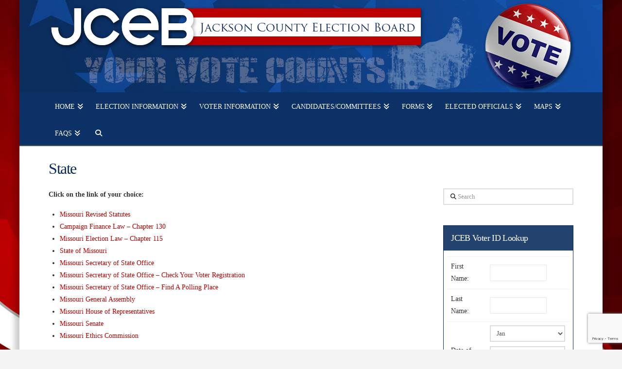

--- FILE ---
content_type: text/html; charset=utf-8
request_url: https://www.google.com/recaptcha/api2/anchor?ar=1&k=6LfhRkEsAAAAAKALFovj-Exfe8f-O1HiZF3dH__g&co=aHR0cHM6Ly9qY2VibW8ub3JnOjQ0Mw..&hl=en&v=PoyoqOPhxBO7pBk68S4YbpHZ&size=invisible&anchor-ms=20000&execute-ms=30000&cb=ze4uxbafx56n
body_size: 49099
content:
<!DOCTYPE HTML><html dir="ltr" lang="en"><head><meta http-equiv="Content-Type" content="text/html; charset=UTF-8">
<meta http-equiv="X-UA-Compatible" content="IE=edge">
<title>reCAPTCHA</title>
<style type="text/css">
/* cyrillic-ext */
@font-face {
  font-family: 'Roboto';
  font-style: normal;
  font-weight: 400;
  font-stretch: 100%;
  src: url(//fonts.gstatic.com/s/roboto/v48/KFO7CnqEu92Fr1ME7kSn66aGLdTylUAMa3GUBHMdazTgWw.woff2) format('woff2');
  unicode-range: U+0460-052F, U+1C80-1C8A, U+20B4, U+2DE0-2DFF, U+A640-A69F, U+FE2E-FE2F;
}
/* cyrillic */
@font-face {
  font-family: 'Roboto';
  font-style: normal;
  font-weight: 400;
  font-stretch: 100%;
  src: url(//fonts.gstatic.com/s/roboto/v48/KFO7CnqEu92Fr1ME7kSn66aGLdTylUAMa3iUBHMdazTgWw.woff2) format('woff2');
  unicode-range: U+0301, U+0400-045F, U+0490-0491, U+04B0-04B1, U+2116;
}
/* greek-ext */
@font-face {
  font-family: 'Roboto';
  font-style: normal;
  font-weight: 400;
  font-stretch: 100%;
  src: url(//fonts.gstatic.com/s/roboto/v48/KFO7CnqEu92Fr1ME7kSn66aGLdTylUAMa3CUBHMdazTgWw.woff2) format('woff2');
  unicode-range: U+1F00-1FFF;
}
/* greek */
@font-face {
  font-family: 'Roboto';
  font-style: normal;
  font-weight: 400;
  font-stretch: 100%;
  src: url(//fonts.gstatic.com/s/roboto/v48/KFO7CnqEu92Fr1ME7kSn66aGLdTylUAMa3-UBHMdazTgWw.woff2) format('woff2');
  unicode-range: U+0370-0377, U+037A-037F, U+0384-038A, U+038C, U+038E-03A1, U+03A3-03FF;
}
/* math */
@font-face {
  font-family: 'Roboto';
  font-style: normal;
  font-weight: 400;
  font-stretch: 100%;
  src: url(//fonts.gstatic.com/s/roboto/v48/KFO7CnqEu92Fr1ME7kSn66aGLdTylUAMawCUBHMdazTgWw.woff2) format('woff2');
  unicode-range: U+0302-0303, U+0305, U+0307-0308, U+0310, U+0312, U+0315, U+031A, U+0326-0327, U+032C, U+032F-0330, U+0332-0333, U+0338, U+033A, U+0346, U+034D, U+0391-03A1, U+03A3-03A9, U+03B1-03C9, U+03D1, U+03D5-03D6, U+03F0-03F1, U+03F4-03F5, U+2016-2017, U+2034-2038, U+203C, U+2040, U+2043, U+2047, U+2050, U+2057, U+205F, U+2070-2071, U+2074-208E, U+2090-209C, U+20D0-20DC, U+20E1, U+20E5-20EF, U+2100-2112, U+2114-2115, U+2117-2121, U+2123-214F, U+2190, U+2192, U+2194-21AE, U+21B0-21E5, U+21F1-21F2, U+21F4-2211, U+2213-2214, U+2216-22FF, U+2308-230B, U+2310, U+2319, U+231C-2321, U+2336-237A, U+237C, U+2395, U+239B-23B7, U+23D0, U+23DC-23E1, U+2474-2475, U+25AF, U+25B3, U+25B7, U+25BD, U+25C1, U+25CA, U+25CC, U+25FB, U+266D-266F, U+27C0-27FF, U+2900-2AFF, U+2B0E-2B11, U+2B30-2B4C, U+2BFE, U+3030, U+FF5B, U+FF5D, U+1D400-1D7FF, U+1EE00-1EEFF;
}
/* symbols */
@font-face {
  font-family: 'Roboto';
  font-style: normal;
  font-weight: 400;
  font-stretch: 100%;
  src: url(//fonts.gstatic.com/s/roboto/v48/KFO7CnqEu92Fr1ME7kSn66aGLdTylUAMaxKUBHMdazTgWw.woff2) format('woff2');
  unicode-range: U+0001-000C, U+000E-001F, U+007F-009F, U+20DD-20E0, U+20E2-20E4, U+2150-218F, U+2190, U+2192, U+2194-2199, U+21AF, U+21E6-21F0, U+21F3, U+2218-2219, U+2299, U+22C4-22C6, U+2300-243F, U+2440-244A, U+2460-24FF, U+25A0-27BF, U+2800-28FF, U+2921-2922, U+2981, U+29BF, U+29EB, U+2B00-2BFF, U+4DC0-4DFF, U+FFF9-FFFB, U+10140-1018E, U+10190-1019C, U+101A0, U+101D0-101FD, U+102E0-102FB, U+10E60-10E7E, U+1D2C0-1D2D3, U+1D2E0-1D37F, U+1F000-1F0FF, U+1F100-1F1AD, U+1F1E6-1F1FF, U+1F30D-1F30F, U+1F315, U+1F31C, U+1F31E, U+1F320-1F32C, U+1F336, U+1F378, U+1F37D, U+1F382, U+1F393-1F39F, U+1F3A7-1F3A8, U+1F3AC-1F3AF, U+1F3C2, U+1F3C4-1F3C6, U+1F3CA-1F3CE, U+1F3D4-1F3E0, U+1F3ED, U+1F3F1-1F3F3, U+1F3F5-1F3F7, U+1F408, U+1F415, U+1F41F, U+1F426, U+1F43F, U+1F441-1F442, U+1F444, U+1F446-1F449, U+1F44C-1F44E, U+1F453, U+1F46A, U+1F47D, U+1F4A3, U+1F4B0, U+1F4B3, U+1F4B9, U+1F4BB, U+1F4BF, U+1F4C8-1F4CB, U+1F4D6, U+1F4DA, U+1F4DF, U+1F4E3-1F4E6, U+1F4EA-1F4ED, U+1F4F7, U+1F4F9-1F4FB, U+1F4FD-1F4FE, U+1F503, U+1F507-1F50B, U+1F50D, U+1F512-1F513, U+1F53E-1F54A, U+1F54F-1F5FA, U+1F610, U+1F650-1F67F, U+1F687, U+1F68D, U+1F691, U+1F694, U+1F698, U+1F6AD, U+1F6B2, U+1F6B9-1F6BA, U+1F6BC, U+1F6C6-1F6CF, U+1F6D3-1F6D7, U+1F6E0-1F6EA, U+1F6F0-1F6F3, U+1F6F7-1F6FC, U+1F700-1F7FF, U+1F800-1F80B, U+1F810-1F847, U+1F850-1F859, U+1F860-1F887, U+1F890-1F8AD, U+1F8B0-1F8BB, U+1F8C0-1F8C1, U+1F900-1F90B, U+1F93B, U+1F946, U+1F984, U+1F996, U+1F9E9, U+1FA00-1FA6F, U+1FA70-1FA7C, U+1FA80-1FA89, U+1FA8F-1FAC6, U+1FACE-1FADC, U+1FADF-1FAE9, U+1FAF0-1FAF8, U+1FB00-1FBFF;
}
/* vietnamese */
@font-face {
  font-family: 'Roboto';
  font-style: normal;
  font-weight: 400;
  font-stretch: 100%;
  src: url(//fonts.gstatic.com/s/roboto/v48/KFO7CnqEu92Fr1ME7kSn66aGLdTylUAMa3OUBHMdazTgWw.woff2) format('woff2');
  unicode-range: U+0102-0103, U+0110-0111, U+0128-0129, U+0168-0169, U+01A0-01A1, U+01AF-01B0, U+0300-0301, U+0303-0304, U+0308-0309, U+0323, U+0329, U+1EA0-1EF9, U+20AB;
}
/* latin-ext */
@font-face {
  font-family: 'Roboto';
  font-style: normal;
  font-weight: 400;
  font-stretch: 100%;
  src: url(//fonts.gstatic.com/s/roboto/v48/KFO7CnqEu92Fr1ME7kSn66aGLdTylUAMa3KUBHMdazTgWw.woff2) format('woff2');
  unicode-range: U+0100-02BA, U+02BD-02C5, U+02C7-02CC, U+02CE-02D7, U+02DD-02FF, U+0304, U+0308, U+0329, U+1D00-1DBF, U+1E00-1E9F, U+1EF2-1EFF, U+2020, U+20A0-20AB, U+20AD-20C0, U+2113, U+2C60-2C7F, U+A720-A7FF;
}
/* latin */
@font-face {
  font-family: 'Roboto';
  font-style: normal;
  font-weight: 400;
  font-stretch: 100%;
  src: url(//fonts.gstatic.com/s/roboto/v48/KFO7CnqEu92Fr1ME7kSn66aGLdTylUAMa3yUBHMdazQ.woff2) format('woff2');
  unicode-range: U+0000-00FF, U+0131, U+0152-0153, U+02BB-02BC, U+02C6, U+02DA, U+02DC, U+0304, U+0308, U+0329, U+2000-206F, U+20AC, U+2122, U+2191, U+2193, U+2212, U+2215, U+FEFF, U+FFFD;
}
/* cyrillic-ext */
@font-face {
  font-family: 'Roboto';
  font-style: normal;
  font-weight: 500;
  font-stretch: 100%;
  src: url(//fonts.gstatic.com/s/roboto/v48/KFO7CnqEu92Fr1ME7kSn66aGLdTylUAMa3GUBHMdazTgWw.woff2) format('woff2');
  unicode-range: U+0460-052F, U+1C80-1C8A, U+20B4, U+2DE0-2DFF, U+A640-A69F, U+FE2E-FE2F;
}
/* cyrillic */
@font-face {
  font-family: 'Roboto';
  font-style: normal;
  font-weight: 500;
  font-stretch: 100%;
  src: url(//fonts.gstatic.com/s/roboto/v48/KFO7CnqEu92Fr1ME7kSn66aGLdTylUAMa3iUBHMdazTgWw.woff2) format('woff2');
  unicode-range: U+0301, U+0400-045F, U+0490-0491, U+04B0-04B1, U+2116;
}
/* greek-ext */
@font-face {
  font-family: 'Roboto';
  font-style: normal;
  font-weight: 500;
  font-stretch: 100%;
  src: url(//fonts.gstatic.com/s/roboto/v48/KFO7CnqEu92Fr1ME7kSn66aGLdTylUAMa3CUBHMdazTgWw.woff2) format('woff2');
  unicode-range: U+1F00-1FFF;
}
/* greek */
@font-face {
  font-family: 'Roboto';
  font-style: normal;
  font-weight: 500;
  font-stretch: 100%;
  src: url(//fonts.gstatic.com/s/roboto/v48/KFO7CnqEu92Fr1ME7kSn66aGLdTylUAMa3-UBHMdazTgWw.woff2) format('woff2');
  unicode-range: U+0370-0377, U+037A-037F, U+0384-038A, U+038C, U+038E-03A1, U+03A3-03FF;
}
/* math */
@font-face {
  font-family: 'Roboto';
  font-style: normal;
  font-weight: 500;
  font-stretch: 100%;
  src: url(//fonts.gstatic.com/s/roboto/v48/KFO7CnqEu92Fr1ME7kSn66aGLdTylUAMawCUBHMdazTgWw.woff2) format('woff2');
  unicode-range: U+0302-0303, U+0305, U+0307-0308, U+0310, U+0312, U+0315, U+031A, U+0326-0327, U+032C, U+032F-0330, U+0332-0333, U+0338, U+033A, U+0346, U+034D, U+0391-03A1, U+03A3-03A9, U+03B1-03C9, U+03D1, U+03D5-03D6, U+03F0-03F1, U+03F4-03F5, U+2016-2017, U+2034-2038, U+203C, U+2040, U+2043, U+2047, U+2050, U+2057, U+205F, U+2070-2071, U+2074-208E, U+2090-209C, U+20D0-20DC, U+20E1, U+20E5-20EF, U+2100-2112, U+2114-2115, U+2117-2121, U+2123-214F, U+2190, U+2192, U+2194-21AE, U+21B0-21E5, U+21F1-21F2, U+21F4-2211, U+2213-2214, U+2216-22FF, U+2308-230B, U+2310, U+2319, U+231C-2321, U+2336-237A, U+237C, U+2395, U+239B-23B7, U+23D0, U+23DC-23E1, U+2474-2475, U+25AF, U+25B3, U+25B7, U+25BD, U+25C1, U+25CA, U+25CC, U+25FB, U+266D-266F, U+27C0-27FF, U+2900-2AFF, U+2B0E-2B11, U+2B30-2B4C, U+2BFE, U+3030, U+FF5B, U+FF5D, U+1D400-1D7FF, U+1EE00-1EEFF;
}
/* symbols */
@font-face {
  font-family: 'Roboto';
  font-style: normal;
  font-weight: 500;
  font-stretch: 100%;
  src: url(//fonts.gstatic.com/s/roboto/v48/KFO7CnqEu92Fr1ME7kSn66aGLdTylUAMaxKUBHMdazTgWw.woff2) format('woff2');
  unicode-range: U+0001-000C, U+000E-001F, U+007F-009F, U+20DD-20E0, U+20E2-20E4, U+2150-218F, U+2190, U+2192, U+2194-2199, U+21AF, U+21E6-21F0, U+21F3, U+2218-2219, U+2299, U+22C4-22C6, U+2300-243F, U+2440-244A, U+2460-24FF, U+25A0-27BF, U+2800-28FF, U+2921-2922, U+2981, U+29BF, U+29EB, U+2B00-2BFF, U+4DC0-4DFF, U+FFF9-FFFB, U+10140-1018E, U+10190-1019C, U+101A0, U+101D0-101FD, U+102E0-102FB, U+10E60-10E7E, U+1D2C0-1D2D3, U+1D2E0-1D37F, U+1F000-1F0FF, U+1F100-1F1AD, U+1F1E6-1F1FF, U+1F30D-1F30F, U+1F315, U+1F31C, U+1F31E, U+1F320-1F32C, U+1F336, U+1F378, U+1F37D, U+1F382, U+1F393-1F39F, U+1F3A7-1F3A8, U+1F3AC-1F3AF, U+1F3C2, U+1F3C4-1F3C6, U+1F3CA-1F3CE, U+1F3D4-1F3E0, U+1F3ED, U+1F3F1-1F3F3, U+1F3F5-1F3F7, U+1F408, U+1F415, U+1F41F, U+1F426, U+1F43F, U+1F441-1F442, U+1F444, U+1F446-1F449, U+1F44C-1F44E, U+1F453, U+1F46A, U+1F47D, U+1F4A3, U+1F4B0, U+1F4B3, U+1F4B9, U+1F4BB, U+1F4BF, U+1F4C8-1F4CB, U+1F4D6, U+1F4DA, U+1F4DF, U+1F4E3-1F4E6, U+1F4EA-1F4ED, U+1F4F7, U+1F4F9-1F4FB, U+1F4FD-1F4FE, U+1F503, U+1F507-1F50B, U+1F50D, U+1F512-1F513, U+1F53E-1F54A, U+1F54F-1F5FA, U+1F610, U+1F650-1F67F, U+1F687, U+1F68D, U+1F691, U+1F694, U+1F698, U+1F6AD, U+1F6B2, U+1F6B9-1F6BA, U+1F6BC, U+1F6C6-1F6CF, U+1F6D3-1F6D7, U+1F6E0-1F6EA, U+1F6F0-1F6F3, U+1F6F7-1F6FC, U+1F700-1F7FF, U+1F800-1F80B, U+1F810-1F847, U+1F850-1F859, U+1F860-1F887, U+1F890-1F8AD, U+1F8B0-1F8BB, U+1F8C0-1F8C1, U+1F900-1F90B, U+1F93B, U+1F946, U+1F984, U+1F996, U+1F9E9, U+1FA00-1FA6F, U+1FA70-1FA7C, U+1FA80-1FA89, U+1FA8F-1FAC6, U+1FACE-1FADC, U+1FADF-1FAE9, U+1FAF0-1FAF8, U+1FB00-1FBFF;
}
/* vietnamese */
@font-face {
  font-family: 'Roboto';
  font-style: normal;
  font-weight: 500;
  font-stretch: 100%;
  src: url(//fonts.gstatic.com/s/roboto/v48/KFO7CnqEu92Fr1ME7kSn66aGLdTylUAMa3OUBHMdazTgWw.woff2) format('woff2');
  unicode-range: U+0102-0103, U+0110-0111, U+0128-0129, U+0168-0169, U+01A0-01A1, U+01AF-01B0, U+0300-0301, U+0303-0304, U+0308-0309, U+0323, U+0329, U+1EA0-1EF9, U+20AB;
}
/* latin-ext */
@font-face {
  font-family: 'Roboto';
  font-style: normal;
  font-weight: 500;
  font-stretch: 100%;
  src: url(//fonts.gstatic.com/s/roboto/v48/KFO7CnqEu92Fr1ME7kSn66aGLdTylUAMa3KUBHMdazTgWw.woff2) format('woff2');
  unicode-range: U+0100-02BA, U+02BD-02C5, U+02C7-02CC, U+02CE-02D7, U+02DD-02FF, U+0304, U+0308, U+0329, U+1D00-1DBF, U+1E00-1E9F, U+1EF2-1EFF, U+2020, U+20A0-20AB, U+20AD-20C0, U+2113, U+2C60-2C7F, U+A720-A7FF;
}
/* latin */
@font-face {
  font-family: 'Roboto';
  font-style: normal;
  font-weight: 500;
  font-stretch: 100%;
  src: url(//fonts.gstatic.com/s/roboto/v48/KFO7CnqEu92Fr1ME7kSn66aGLdTylUAMa3yUBHMdazQ.woff2) format('woff2');
  unicode-range: U+0000-00FF, U+0131, U+0152-0153, U+02BB-02BC, U+02C6, U+02DA, U+02DC, U+0304, U+0308, U+0329, U+2000-206F, U+20AC, U+2122, U+2191, U+2193, U+2212, U+2215, U+FEFF, U+FFFD;
}
/* cyrillic-ext */
@font-face {
  font-family: 'Roboto';
  font-style: normal;
  font-weight: 900;
  font-stretch: 100%;
  src: url(//fonts.gstatic.com/s/roboto/v48/KFO7CnqEu92Fr1ME7kSn66aGLdTylUAMa3GUBHMdazTgWw.woff2) format('woff2');
  unicode-range: U+0460-052F, U+1C80-1C8A, U+20B4, U+2DE0-2DFF, U+A640-A69F, U+FE2E-FE2F;
}
/* cyrillic */
@font-face {
  font-family: 'Roboto';
  font-style: normal;
  font-weight: 900;
  font-stretch: 100%;
  src: url(//fonts.gstatic.com/s/roboto/v48/KFO7CnqEu92Fr1ME7kSn66aGLdTylUAMa3iUBHMdazTgWw.woff2) format('woff2');
  unicode-range: U+0301, U+0400-045F, U+0490-0491, U+04B0-04B1, U+2116;
}
/* greek-ext */
@font-face {
  font-family: 'Roboto';
  font-style: normal;
  font-weight: 900;
  font-stretch: 100%;
  src: url(//fonts.gstatic.com/s/roboto/v48/KFO7CnqEu92Fr1ME7kSn66aGLdTylUAMa3CUBHMdazTgWw.woff2) format('woff2');
  unicode-range: U+1F00-1FFF;
}
/* greek */
@font-face {
  font-family: 'Roboto';
  font-style: normal;
  font-weight: 900;
  font-stretch: 100%;
  src: url(//fonts.gstatic.com/s/roboto/v48/KFO7CnqEu92Fr1ME7kSn66aGLdTylUAMa3-UBHMdazTgWw.woff2) format('woff2');
  unicode-range: U+0370-0377, U+037A-037F, U+0384-038A, U+038C, U+038E-03A1, U+03A3-03FF;
}
/* math */
@font-face {
  font-family: 'Roboto';
  font-style: normal;
  font-weight: 900;
  font-stretch: 100%;
  src: url(//fonts.gstatic.com/s/roboto/v48/KFO7CnqEu92Fr1ME7kSn66aGLdTylUAMawCUBHMdazTgWw.woff2) format('woff2');
  unicode-range: U+0302-0303, U+0305, U+0307-0308, U+0310, U+0312, U+0315, U+031A, U+0326-0327, U+032C, U+032F-0330, U+0332-0333, U+0338, U+033A, U+0346, U+034D, U+0391-03A1, U+03A3-03A9, U+03B1-03C9, U+03D1, U+03D5-03D6, U+03F0-03F1, U+03F4-03F5, U+2016-2017, U+2034-2038, U+203C, U+2040, U+2043, U+2047, U+2050, U+2057, U+205F, U+2070-2071, U+2074-208E, U+2090-209C, U+20D0-20DC, U+20E1, U+20E5-20EF, U+2100-2112, U+2114-2115, U+2117-2121, U+2123-214F, U+2190, U+2192, U+2194-21AE, U+21B0-21E5, U+21F1-21F2, U+21F4-2211, U+2213-2214, U+2216-22FF, U+2308-230B, U+2310, U+2319, U+231C-2321, U+2336-237A, U+237C, U+2395, U+239B-23B7, U+23D0, U+23DC-23E1, U+2474-2475, U+25AF, U+25B3, U+25B7, U+25BD, U+25C1, U+25CA, U+25CC, U+25FB, U+266D-266F, U+27C0-27FF, U+2900-2AFF, U+2B0E-2B11, U+2B30-2B4C, U+2BFE, U+3030, U+FF5B, U+FF5D, U+1D400-1D7FF, U+1EE00-1EEFF;
}
/* symbols */
@font-face {
  font-family: 'Roboto';
  font-style: normal;
  font-weight: 900;
  font-stretch: 100%;
  src: url(//fonts.gstatic.com/s/roboto/v48/KFO7CnqEu92Fr1ME7kSn66aGLdTylUAMaxKUBHMdazTgWw.woff2) format('woff2');
  unicode-range: U+0001-000C, U+000E-001F, U+007F-009F, U+20DD-20E0, U+20E2-20E4, U+2150-218F, U+2190, U+2192, U+2194-2199, U+21AF, U+21E6-21F0, U+21F3, U+2218-2219, U+2299, U+22C4-22C6, U+2300-243F, U+2440-244A, U+2460-24FF, U+25A0-27BF, U+2800-28FF, U+2921-2922, U+2981, U+29BF, U+29EB, U+2B00-2BFF, U+4DC0-4DFF, U+FFF9-FFFB, U+10140-1018E, U+10190-1019C, U+101A0, U+101D0-101FD, U+102E0-102FB, U+10E60-10E7E, U+1D2C0-1D2D3, U+1D2E0-1D37F, U+1F000-1F0FF, U+1F100-1F1AD, U+1F1E6-1F1FF, U+1F30D-1F30F, U+1F315, U+1F31C, U+1F31E, U+1F320-1F32C, U+1F336, U+1F378, U+1F37D, U+1F382, U+1F393-1F39F, U+1F3A7-1F3A8, U+1F3AC-1F3AF, U+1F3C2, U+1F3C4-1F3C6, U+1F3CA-1F3CE, U+1F3D4-1F3E0, U+1F3ED, U+1F3F1-1F3F3, U+1F3F5-1F3F7, U+1F408, U+1F415, U+1F41F, U+1F426, U+1F43F, U+1F441-1F442, U+1F444, U+1F446-1F449, U+1F44C-1F44E, U+1F453, U+1F46A, U+1F47D, U+1F4A3, U+1F4B0, U+1F4B3, U+1F4B9, U+1F4BB, U+1F4BF, U+1F4C8-1F4CB, U+1F4D6, U+1F4DA, U+1F4DF, U+1F4E3-1F4E6, U+1F4EA-1F4ED, U+1F4F7, U+1F4F9-1F4FB, U+1F4FD-1F4FE, U+1F503, U+1F507-1F50B, U+1F50D, U+1F512-1F513, U+1F53E-1F54A, U+1F54F-1F5FA, U+1F610, U+1F650-1F67F, U+1F687, U+1F68D, U+1F691, U+1F694, U+1F698, U+1F6AD, U+1F6B2, U+1F6B9-1F6BA, U+1F6BC, U+1F6C6-1F6CF, U+1F6D3-1F6D7, U+1F6E0-1F6EA, U+1F6F0-1F6F3, U+1F6F7-1F6FC, U+1F700-1F7FF, U+1F800-1F80B, U+1F810-1F847, U+1F850-1F859, U+1F860-1F887, U+1F890-1F8AD, U+1F8B0-1F8BB, U+1F8C0-1F8C1, U+1F900-1F90B, U+1F93B, U+1F946, U+1F984, U+1F996, U+1F9E9, U+1FA00-1FA6F, U+1FA70-1FA7C, U+1FA80-1FA89, U+1FA8F-1FAC6, U+1FACE-1FADC, U+1FADF-1FAE9, U+1FAF0-1FAF8, U+1FB00-1FBFF;
}
/* vietnamese */
@font-face {
  font-family: 'Roboto';
  font-style: normal;
  font-weight: 900;
  font-stretch: 100%;
  src: url(//fonts.gstatic.com/s/roboto/v48/KFO7CnqEu92Fr1ME7kSn66aGLdTylUAMa3OUBHMdazTgWw.woff2) format('woff2');
  unicode-range: U+0102-0103, U+0110-0111, U+0128-0129, U+0168-0169, U+01A0-01A1, U+01AF-01B0, U+0300-0301, U+0303-0304, U+0308-0309, U+0323, U+0329, U+1EA0-1EF9, U+20AB;
}
/* latin-ext */
@font-face {
  font-family: 'Roboto';
  font-style: normal;
  font-weight: 900;
  font-stretch: 100%;
  src: url(//fonts.gstatic.com/s/roboto/v48/KFO7CnqEu92Fr1ME7kSn66aGLdTylUAMa3KUBHMdazTgWw.woff2) format('woff2');
  unicode-range: U+0100-02BA, U+02BD-02C5, U+02C7-02CC, U+02CE-02D7, U+02DD-02FF, U+0304, U+0308, U+0329, U+1D00-1DBF, U+1E00-1E9F, U+1EF2-1EFF, U+2020, U+20A0-20AB, U+20AD-20C0, U+2113, U+2C60-2C7F, U+A720-A7FF;
}
/* latin */
@font-face {
  font-family: 'Roboto';
  font-style: normal;
  font-weight: 900;
  font-stretch: 100%;
  src: url(//fonts.gstatic.com/s/roboto/v48/KFO7CnqEu92Fr1ME7kSn66aGLdTylUAMa3yUBHMdazQ.woff2) format('woff2');
  unicode-range: U+0000-00FF, U+0131, U+0152-0153, U+02BB-02BC, U+02C6, U+02DA, U+02DC, U+0304, U+0308, U+0329, U+2000-206F, U+20AC, U+2122, U+2191, U+2193, U+2212, U+2215, U+FEFF, U+FFFD;
}

</style>
<link rel="stylesheet" type="text/css" href="https://www.gstatic.com/recaptcha/releases/PoyoqOPhxBO7pBk68S4YbpHZ/styles__ltr.css">
<script nonce="J5AMqVqlnjf5I9UglnnhsQ" type="text/javascript">window['__recaptcha_api'] = 'https://www.google.com/recaptcha/api2/';</script>
<script type="text/javascript" src="https://www.gstatic.com/recaptcha/releases/PoyoqOPhxBO7pBk68S4YbpHZ/recaptcha__en.js" nonce="J5AMqVqlnjf5I9UglnnhsQ">
      
    </script></head>
<body><div id="rc-anchor-alert" class="rc-anchor-alert"></div>
<input type="hidden" id="recaptcha-token" value="[base64]">
<script type="text/javascript" nonce="J5AMqVqlnjf5I9UglnnhsQ">
      recaptcha.anchor.Main.init("[\x22ainput\x22,[\x22bgdata\x22,\x22\x22,\[base64]/[base64]/MjU1Ong/[base64]/[base64]/[base64]/[base64]/[base64]/[base64]/[base64]/[base64]/[base64]/[base64]/[base64]/[base64]/[base64]/[base64]/[base64]\\u003d\x22,\[base64]\x22,\x22wrrDvMOZbylBwrw/w5hWSMKSAMOpZsOiZ1R1XsK6IyvDm8OwZ8K0fDx1wo/DjMOLw7/Do8KsPE8cw5YZHAXDoHnDp8OLA8KWwoTDhTvDocOJw7V2w5k9wrxGwrFIw7DCgjBTw50aVgRkwpbDi8Kww6PCtcKrwp7Dg8KKw5YjWWgbZcKVw78cfld6FwBFOWXDrMKywoUTGsKrw48/Q8KEV2zCuQDDu8KIwqvDp1Ylw7HCowF/[base64]/DgcKywobDkU/ComzDmMObORHDsD/CkMOGLWB2w41ew4HDs8Oow65GEhvCucOYFkBpDU8DBcOvwrtswo58IBNaw7dSwqTClMOVw5XDgsOcwq9oS8KVw5RRw6LDjMOAw65KbcOrSCPDrMOWwod2KsKBw6TCjsOwbcKXw612w6hdw5JVwoTDj8K9w7Q6w4TCrUXDjkgow5TDuk3Cjzx/[base64]/wqMQXcKGwpbDtXR2wqgXEj80IMOuXwbCskMEIcODXMOow6fDozfCkmbDlXkQw63Cjnk8wqrCij56BAnDpMOew54kw5NlBDnCkWJPwq/CrnY3PHzDl8Okw4bDhj9tXcKaw5Umw5/ChcKVwqvDusOMMcKOwoIGKsO7U8KYYMOLLWomwpTCm8K5PsK1QwdPP8OKBDnDqcOxw40vVAPDk1nCrAzCpsOvw53DpxnCsg7CrcOWwqsQw5hBwrUGwqLCpMKtwpjCkSJVw5Vdfn3DvcKrwp5lYG4ZdFpNVG/DicKwTSAhBRpAQMOlLsOcPcK1aR/CjsOjKwDDssK1O8KTw7zDkAZ5Ki0CwqgfR8OnwrzCrDN6AsKYZjDDjMO5wrNFw70LOsOHAS3DqQbChh4sw70rw6/DpcKMw4XCkEYBLmdgQMOCOcOLO8Olw4TDizlAwqzCrMOveT8tZcOwc8OGwobDscOFIgfDpcK7w6Agw5AWfzjDpMK+cx/[base64]/DjV7ChTsveMOww7BMwrRLQsKSwr/DuQPDoSjCkMKtw4/DvUR/dSwdwqfDjCEZw57CszLCtHPCukMfwpZcKsKuwoAKwpN2w5cWOcO+w67CtMKew6JwCH7DoMOZCRYoPcKobMOkBC/[base64]/CuH9IIsOjCcOuPhnDijozPMOlBgXCsFPCoA8+wrogYWDDmRtQwqccbB/DmlLDs8KeYBzDlEPDvzPCmsOkIFlKH1wNwpx8w58ewplFRzUGw5/CosK/w5fDiT4RwqYaw5fDp8OEw6Ucw6vDo8OnLlApwqB7Umd0wpnCgmtMXsO8wrbCmHNjcwvCiWhwwpvCrm5/w7jChcOafQg4SU3Dv2bClE81UxwFw7t2wpp5TMOjw5fDksOwQn1dwrV8cEnDiMOiwp5vwrhWw53DnlDCkcK3Hi3CqjhpTcOpbwbCmDocYMKqw6xkLFw8W8Oxw7l1IMKMZMOoH31UA17Cp8OzYMONdXPClMOZGAXCpQ/Cvzoqw47DmmsvEcOpwo/DjSMFDB0Cw7fDi8OeUwg4ZMOwTcKbw6rCsSjDjsKhCMKWw48Gw5PDtMKFwqPDgAfDnwXDoMKfw4/Cq2nDplnCgsK6wp82wr1Hwr4RXh0wwrjDvsK2w5QUwrPDl8KCWsOkwplTBsOsw7sIJiTCu35fw4pHw5IGw480wojCuMOdIlnDr03DpRTCtxPDmMKFwqrCt8OyRsOwWcKaYXZJwp9sw77Cr13Dm8OLJMOyw6AUw6/DgwVJFQXDiXHCmDlwwojDox40JxLDhcKCFDRIw4ETb8KvBU3CnBFYD8Opw7t/[base64]/DjcKLw5g9w4BfwrwLKl3DvsOpNMK7ZMKQVFhiwp7DhX1SKR7Cv1NnK8KmFkp6wpXCtMKqH3bCkMKvBcKcw5vClMO1OcObwosOwojCscKbK8ONwoTCvMKZH8OgKW7CuAfCtSw/[base64]/wqjCkkofccKME8O+MMOvwrnCvUxATsKrwqDCmsOcN2NXw7jDv8OxwqFmZsKWwpLCnioJMEbDnAzDicOlwpQ1w5TDvMOPwrLDkTrDvkDDvyjDqsOCwo4Qw5IxXMKrw7EZUi8uWMKGClFoD8KkwoRkw53CgivCjFDDtG/CkMKbwo/Chz/Cr8KtwqXDl0PDtMOww5/DmikRw6cQw4lFw6Q/fi0rGcK1w64jwqPDqMOuwq7Ds8O0by3ClcOvRBAlZsK3bMKFV8K7w55cD8KIwpAMVRzDu8KLwpXCmHdZwrPDvCzDnFjCoy1IF2x2wqTCrVfCgMKnTsOqwpYlLMKJNcKCwr/CuhZoQEtsN8Khw40twoFPwoh6w4PDnBHCm8Otw70iw4vCllkaw40GWsObPUvCjMKyw4LCgy/CgcK5w6LCk1hnw5B7w4tOwrxlw55aNcOONBrDjnjCuMOiGFPCj8KSwozCpsOONQEMw4fDmwRqeyrDsUPDgldhwqFnwo3Ck8OWKC5OwrIgTMKrQznDg3VDd8Kcw6vDow3Cs8K2wrEEXAXChkNwX1vCqEZvw4TChTRRwpDDm8O2ZnjCtsKzwqbDiRUkAVkSwppOKU/DgksowqnDh8OhwrXDjxfCj8KZbWvCpm3CmFUwSgUwwq4bQcO6JMKTw4nDgwTDkGzDkldEX1AjwpMtLcKpw7Zpw5YrYVBYZcOIIwXCtcO1fQAjwq3DjTjCpnfDm2/Cix92G0dHw5UXw7zDoFrDvyHDp8ONwrhBwrXCkmgSOjZPwo/CrXUwHBtBQz/ClsOxwo4awq4cw6oaEMKmf8KLw6YcwpQxUH7DscOTw7Nkw6LCviMyw4AoNcKSwp3DlsOUfMOmLkfCusOUwo/DsX48VUYvw406H8OCQsK/XzfDjsOWw6XDlMKgWcOHAgIEJVgbwonCvQlDw7LDs3zDgQ8RwrzDjMOOwqrDvGzDrcK/L2czP8Kkw43DqVkNwoHDucOdwozDq8KoEzDCjn1LKjhxZw/Dh2zCiGnDklMJwqoVw7/DpcOjQxgYw4nCmMOew6knAmTCnMKYDcOJEMO+DMKKwqh4Blgbw74Xw4/[base64]/[base64]/CmcO9bHHCrMOXbsKdw64aw7ETK8OmB8O1PMKCw4kEXsKxIhvCgCABaXIHw6rDv3gpwrrDusKyT8KAfcOvwoXDncOkK1/DvsONJ1UTw7HCvMK1M8KuBVfDq8KJQwPCmsKZwo5Jw45uwrfDr8KTXXdbAcOKVXvCskp/I8KdTSPCtcKCw78+Q3fDnU3CmnXDuBzDsCNzwo90wpvDsHzCmSIcW8OgdX0rw43CgcOtKBbDhW/CuMOawq5ewpYBw5dZW1PChRLCtsKvw5RZwogiZlUnw5EcJ8K/TsO2ZcOgw7Rvw4fDhTA/w47Ds8KCRRzDqMO2w7pywoDCocK7CsOpTVnCpizDuT/CszrCkzXDl0tiw65jwqjDvcOfw4chwpY2IsKCLztfwqnCgcO/w6XDokYXw5lbw6DCosOhwodXS1vClMKxasOew5EOw4PCp8KKFsK5HnVHw59OfhUYwpnDpmPDvUfCisK/[base64]/ClcKjCsOyw6zDpDxbam3CkF3DqRjCs8KWLMOsw5/CohnDqifCocOPRGYWUsOmJ8K/Uls3VR5JwovChWlMw7fCq8Ktwq9Sw57CqcKJw6g5N1I0BcOgw5/Di05LNsOjbRkCP18zw44UeMKMwq7CqAFMJRlQDMOkw7wBwogFw5DCr8Odw6cwFMOYbsOHGC7DtMKVw49zfMOjKzdgeMOzAirCrQpAw6QYF8OVAsK4wr5Rfzs5W8KOQizDrxhmcxfClh/CnSdsRMOFw6LCvcKLXDtrwoUXwpRLw6NzYg8Lwoc2wpbCsgzDtsK2MWQ5FcOQGCQzwpIPfXplLBAdZyM7DMKEQsOIb8OMWgTCoRLCtHVGwqIvVzIywqrDtcKMwo3DksKzZijDiRtBwpF+w6ZUdcKuVFvDlH4Id8OrCsKQwq/Co8KJWm5HGcOxL09Qw4LCqkUfGHoTSUtMf2cUasO7VsOTwrEEFcOgFsKQGsKuWsKnEsONPMK4DcOew61Vwpg9UMKww6J+SUk8PkB2H8K1ZD1rA04twqDDvcO6w6lIw6Nnw5MSwqEkLhVkKSXDvMKXw6hjHGXDlMO2VcO/wr3DrsOmUMOjW0TDnxrCry0Gw7LCk8OzXXTCqMOgbMOBw50Ww6XCqQMGwpYJIzwRw73DvGbCjcKaGsOYw4XCgMO/wpHDt0XDp8KcfcOYwoEcwpPDpMKNw4zCmsKOYcKAd3tVbcOpJSTDii3Dv8OhGcKIwqTDmMOEPR0TwqvDosOTw64mw7/Cpl3Dt8OEw4/[base64]/SsOObMKTPXAnHcK9wqkfw5XDmMKdwqRvHhrCpMOyw4rCrC12Kg8Uwq7CvGVtw5HDhnfDusK8woBCcEHDoMOlehzDu8KEV2HChVTCvhlKLsKYw5fDvsO2woNTHsO/ecK8wpA/[base64]/ClcKow7jDpjPCsi7CmjLDqlPDvSvCucOuw5bDpCDCuDxre8KFw7XCjxjCjx7Dm3s/w64dwqTDp8KJw6zDkDkrUcOvw5/Dg8KrX8O2woHDrMKgw5TCg2Z9w4ZNwqZPw5hHwrDChh8zw5lTKQPDgcOIEWjDp0/[base64]/DmcK/[base64]/wp9DHnDDtQfDtcOgYVwFBMKWG1YlwpgNw6fDmsK5w5bCucKIV8KUVsOODGjDi8K1OcKMw6nCgsOYA8OuwrrCnXvDgH/DpQbDqTcuLsKPGMOmSi7DnsKFBXEFw4zCiDnCqHsswo3DvMOPwpcgwpbDq8KlOcKnKsKUdsObwqULNCHCplFxfQfCnsO+XzcjLsOBwqsSwrU7a8K4w7hUw65ewpZpWsOaEcK7w6Ijd3Vjw4xPwoDCq8OVW8O9Ni7CtMOPwoRkwqDDi8OYe8OEw4zDoMKywq8uw6/[base64]/DkMO9wqvCmyl3KMK5wrHDkXrCljbDucKrw5zDncOaM1p2OnjDtVUOeCBbL8Otwr/CtXJQdkt5UhfCo8KNRcKwScOwC8KLF8OGwpxZByvDjsOrDVzDpMKWw4UJPcOaw4l4wpLCrWpFwpHDsXUvEsOIVcOIdsOKWQTCqzvCpHhZwq/DmUzDjAArRkHDr8KXasOgUw3Cv3w+OcOGwolWA1rCqHcFwolEw6TCkMKtwrBAQGLDhEXCoiUSw77DtipiwpnDqVNMwqnCuUEjw67CqSUjwo4xw4Mjwqcmwo4qw4YscsKJwr7DnhbCp8OYP8OTP8KDwqzCkktCWTAmU8K2w6LCu8O8KcKgwoJkwrg/[base64]/CgMKQZMKqIMKDUk9GJwcrwrQNw4RUw4LCpgXDtC91OsO+UGvDj0sSc8OYw4/CokVUwoXCgTtJZUzDhE3DnzpXwrBaF8OIdiF8w5IkHRdqwoDCtRPDncOxwoZbNsOrBcOeFsKnw7g8AsKhw4HDpcO/X8K5w67CkMKtBljDmsKlw5U/[base64]/wqhsEsK/w5ZIwo1XE8O2wovDv8KaXwQMw6fCjMKPOzbCiATChcKUUjTDhSt7Andww4TCiFzDhBjDsDUKew/[base64]/JMKCw5LDnEfDu13CtnvCiElzBsKmU8O8w7x1w7gJwrJpPgjDncKOeAzDp8KmKcO9w5phwrw+HMORw5/DrcOywrbDp1LDlsKEwpzDosKFUErDqyo/KsOlwq/DpsKJwodNUA4WMTzCiHpowrPDlR84w4PCr8Kyw7fCksOpw7DDnVnDgMKlw7XDoEnDqG7CtMK0Uxdfw7BLd0bCnsO4w6DDqVHDl1XDmsOjLhBmwqAOw4UsQyQocnQjewlTEcKKQ8OzF8O+wrvChTPDm8O0w7hbSFlyeG3DiF5/w7rCtcK0wqfCoXtFw5fDvWpFwpfCjVtxwqYPMMKHwqxqCMK1w7cyTiQIw43DlkQpNzYCIcKiw4hiE1cWGsKOVGzDnMKxKVLCo8KDLMOaJlzDtcKxw7tkA8OHw6p3wrTDg0hiw6zCl2HDjmfCs8Ktw5/CrAZgD8O6w6IpdBfCo8KvCi4Rw5ILCcOjbDNuYsODwp4veMO0w4LDnHPCkMKlwqQEw65lP8O8w70sVF0SU1t5w4oycSfDnXsiw7zDpcOUZTl0N8OvFMKuEjgPwqTCvEtwaxZJPcK0wrLCtj52wq49w5B6GkDDtkbDrsK8dMOww4fDv8Ozwr/ChsKZciHDqcKSQRHDnsO2wqUbwprDsMKYwpdnaMO9wqsTwrxxwqzCjyA/w7I1cMKrw5tRH8O4w77CrsKHw7k3wqTCicOWXcKdw6dzwq3Cpg0MIMOYw5cpw6PCsCXCu1nDt3M0wrlTc1zCjHfDpygvwr7ChMOhVwNww5ofLGHCu8OOw4LClT3DjSPDhB3CkcOtw6VtwqQVwrnCjEvCu8KRPMKlwoJPZlITw7lRwqcNDVx4PsKEw6Z9w7/DogUCw4PCvELCuA/[base64]/CpsOHw6fDvzkfBg9Nw5HDo8OWR3rDoiHCo8O9S3vDvsKAPcOAw7jDscKVwpHDgcKyw5xgwpA7wo9gwp/[base64]/DhMKII3Atw64Ge8O0wo0tTcOkRHskcsObBcOgbMKqwrPCuWTClXYxMMO0JybCt8KBwpjDhFJGwqhuGMOhYMOyw4HDkENQw5PDny0Fw77CksKUwpbDj8OGwq/Cq27Dgghzw7HCn1TCnsK/AVxbw7nDhcKTB3jChMOewochCETDqyTCvsKjwqfCoxA4wrbCrx3CvcOnw4sHwppdw5/DixZQBMO+w57DqUobCcO5V8KnCDrDpMKWFTTCi8KywrAtw4NTYC/Dm8OMw7ADUcODw704X8OwFsO2OsOOCxBww6kEwqcdw5PDqU/[base64]/DsgFVBynCoVjDvsKnwpAEwr7CjcOkwqXDgTnDm8KAw7/Cijstw6fClBfDjsKXLyI/IxrDusO8dn7DsMKnw70Iw43ClGIsw5Jrw63CuALDocO+w5jCt8OjJsOnPcO9NMOwB8Kgw5V0Z8Ksw5/DtW04YsOGK8OeQ8OzB8KWGCDCqsKlwrl+XgPDki/[base64]/Drw7DunU/Y0QbbF3CtMKmZUkbw6rCvcO6wqd7IMK2wqtWS3TCn0Qpw5zDhMOOw6LDpGsqSyrCo01TwowLCcOiwp7CqCjDlMOJw54Ewr03w5Bqw5IIwojDvcOkw57CgcODKsKmw4pPw5XCm3krWcOGLcK+w5TDkcKlwofDvMKLS8KYw6vDvARCwqZDwqxSexfDil/DmURhdi4tw4peOsO/CsKtw7lAIcKMM8OMUgQMw5LDtcKEw4DDq2zDgRXDrFx0w4J3wp5iwo7CgXN6wrfDnDcNAcK8wr1Zw4jCicKVw7lvw5F5MsKEZmbDvDRvA8KMDgcEwoXDvMOEScOYbCE/w7EFQ8KWMcOFw6F3w7/DtcOBTyVDw7ACwprDvwjChcOgLcOFGBbDrsK/wqZsw7g6w4HDnHvDpmR2w4IVCn7DiTNVOMOuwozDk25Fw73CvMOVZHgMw7TDrsOOw5nDu8KZWRAHw4wsworCq2EkaDrCgC3CvsOKw7XCqUdVfsKwKcKXw5vDizHDqAHCr8KkPA8gwq1jCV7DvMOMVsO4w7rDo1PCs8O4w6wgH0Rqw5jDn8O/wrQ4w4LDj07DrhLDtEwfw5PDqcK4w7HDhMOCw6/CvQ1Ww682OsK9K3PCjBnDlUoJwqYTJHUwIcKewrFpL3sfWX7Cgh/[base64]/DjsKzwoZ3d38uw4xmw5zDtT/CpBBWSDIraXnCvsOVfcKDwotHXsOhecKSYzJqS8KnCx8ew4FHwoQDPsKVDsOWw7vCvnvCtVAMIMKnw67ClyM7J8KVFMOtKXIyw7nDs8OjOHnCqcKJw6IyfB3DpcK2wqZSCMKfMQDDjVUowpRMwrDCkcKHRcOTw7HDucO6wrzCrVFdw4/CkMK9CDfDg8OWw5J8NsK+SDsYKsKzXsOvw4TDpmosG8OLb8Oyw5jDgzDCqMOpUcKXCjjCk8KVAMKaw70eW3guasKdGsO8w7nCuMKlw61tdMO1bMOFw71rwrrDhMKSQl/DjBRnwpZEIUlcwr7DuxvCqcO3QVI2wogHNnPDhMOywqrCisOOwrXCv8KJw7bDtw4wwo/CjkvCkMKDwqUhXyjDsMOKw4TCpcKPw7hrwqjDth8KVzvDnS/Ctw0rUnTDihwtwrXCkzRTFcOeEV9kJcOcwp/[base64]/[base64]/woPDj8KMw6peI8KiwovDusO3ew3Cs8KUfsOOw45NwpnCvMOQw7B4KMOTdcKkwrsGwpLCicKOX1LDnMKVw7nDpXghwogAQcKrwrxOXHHDmcKHGVtBw4XCnFZAw67DuFXCsiHDiAfCuyB0wq/Dh8KvwpHCusO5wrYuX8O2bMO4Z8KkP2zChsK4LxdHwovDlGR/wpcgID4nYE8Kw5zCucOEwqLDssOrwpVWw5c3RSU9wqRXdzXCu8O4w4rDjcK8w5LDnifDsm8Gw5/CmcOQJ8O2Qg7DpXTDok/CvsKxTgMWb2DCgUfDncKgwplvbQt6w6LDpRw+dn/[base64]/CrcOEERQlw4oiP2UKw6bDjQ/CjQ7DjsKhwpR3RSXCqSgywo7CkmHDusK0csK6f8KucWDCh8KaD2jDhk0XZMKwU8Knw74/[base64]/c8KXdsKYHcKcwodxw4bDunkqw7xHCwYSw5PDsMOrwqTChXRZXcOhw7DCt8KbTMONO8OsWz99w5wWw4TCqMKaw7XCgsOqA8OFwoZJwo5KXsO3wrzCsVVdRMOTHcOOwrFDCnrDqgnDoUvDp07DtcKdw55/w6rDocOaw5ZRNBHCpjjDoz1Tw5EbX0rCiRLCn8Kkw5ZyKAMvw6vCncKyw53CssKiEToKw65PwpxTIzVYQcKCZUXDqMO7w4HDosKZwrnDjMOCw6rCnjTCiMOPNS/CpX06GEpiwoTDiMOdB8K7CMKpClfDr8KVw7EuRcKme0h2VsKGbsK5UQjDnW/DhcOwwrLDgsO1WMKEwoDDr8Ktwq7Dl1Yxw7sAw7YbAHMyXx9HwrjDkiTCnmfDmwvDoizDt3zDvDTDq8KKw5wcclPCnnM/HcO5wphEwqnDt8Krwp5lw5YIY8OkGsKJw75lAMKDwpzCm8KQw6NHw7Vow7IgwrYUB8KgwpBmTC7Cl0Juw5HDjDLDmcO3wrE7S3nCgB4dwrw7woFMHcODa8K/wrQPwoQNw6puwoEVT1/[base64]/DqFnDscOcK8KES8KtFcOEwq0FwrUcUk8uLUhdwqwNw5g9w4Q7Zj3Dp8KqfcOJw4dewobCucKwwrDChERVworCu8KRHsKswrfDvsK5IWXCtX3Cq8Kow7vDv8OJP8OrT3vCrMKJwqLDtDrCt8OJNQ7CjsKdWFcYw4xvw4vCkknCqnDDmMKewolCJW/DmmnDn8KbecO2U8Ojb8ONQi/CmnpgwpsCRMOOP0FzdFUawrnCosKVTWPDjcOYwrjDisOOAQRneSfCv8O3QsKOBhEEFxxGwqPDmUdEw7rDrMOyPSQOw5fCjcKNwqpIw6snw5LDm19Hw4FeDw51w7/CpcK+wovCs1bChRJELMK4JsOlw5HDhcOuw7s0Pnt+bCQdTcOLaMKNMcOiBVnChMKRRsK4KMKuwqnDnBvCng8KfmUcw5/DscOHOSXCocKAIGrCmsK8VwfDtQLDuXDCql/[base64]/CrMOOw6BdV8KYdx4Lw5RFwo/DkCHDtMKFw48awoXDhsKrN8KiIcKcQA9wwpwIHjjDusOGMVBFwqXDp8K1QcKufyjCiynDvwMSEsKuXsOXFsOFB8O+dMO0FcOzw5rCjRXCuH7Dm8KTbV7CqFbCusK0IsO/wp7DicOow6Bhw7DCq142BnzCmsKAw4LCmxHDr8Kxwo0xEMO6AsOPacKDw7dDw4PDi3fDkFHCoX/DpTTDnwnDnsO1wqJVw5TClMOfwpxrwpxWwoMXwrIIw5/DoMKMcBjDgh/CmzzCr8OSe8KlbcKoDMOuRcOzLMKhPiRTTFbCmsKJVcOwwqcPOhQdXsKwwphjfsK0FcOlOMKDwrnDssOowrkobcOoAQTCtGHDswvClD3CpFlzw5IUYU5dWcKkwp7CtFvDkDFUwpXCgAPCpcKwecKBw7Bvwq/DnMOCwrIfwqXDicKlw6gHwos1wozDkMKDwp7CnR3DiTHCtMO4dGTCosKoIsOVwoXDoH7DjsKAw7BzcMKHw68LLsKddcKmwqsVLMKPw43Do8OzXxTDrHLDv0A1wqgJU31LAyHDnSHClsO3Axpvw4EkwpJzw4XDhMK5w48hCcKGw69Vwp8awrXDok/DpnbCgsOvw5DDmWrCqsKUwrjCpCvChsONScOmMQ7CkA3CjFfDssOhKlROwrjDtsOxw5tJVRVgwqzDtWTDmMK2eyDCmsO9w67CpMK5w6/[base64]/KF9KO2HDtsKLMMK7wr52CXF7w4oBQMKWw6/[base64]/DpMOcMGLCkcKtejHCj8OAXU4iw7/CuCPDv8O6BsKyHUzCvMOWwr/CrcKQw4bDsgcTLEF0e8KALkdZwotrQsOWwr5SdEVbw5/DukALDWNVw67DmsKsPcO0w5EVw79Mw5liw6PDukw6PCx4eRdWGjTCvMKpanc/[base64]/wp0Jw5vDjcKLasKnw5PDonB8w4dLbBgFw5jDusO9w4/[base64]/CpMOcw7JewpvCn0jDgh0Ie8O1wrU/BWorEMKLXMKOwofDiMOaw6TDpMKzw7VHwpvCrMOIFcODDsOmNhbCqsOJwol0wqQDwr4ZRCXCmxLCrgBQMMKfDH7DnsOXMsKZSCvCg8OHTcK6BUbDkMK/JxDCrEzDqMOYNMOoGWvDmcKffUgTd1FaXMOMHHs7w6F0fcKhw6EBw7zChHxXwp3CisKAw4LDhMKmCcKcWAAmMDIhcT3DiMOnPWN4UsKiMnzCtsKUw7DDjlUQw6zCvcOVG3NEwroNEcKddcKCSyzCmMKFwqsxP2/[base64]/WcK2wqskwqVyBsO5w6/Cv8KyNcOWRSjDlsKGWVFXYmXCmnsjw5gZwr/DoMK8YcKAa8K2wotVwrITWF9PHg7DrsOgwp/Dt8KfcBtlEcOVBwRWw4lvP2Z+AcOrasOiCDfChQ3Coi5gwqnCmGvDkAPCvUN9w4ZKShIWEsKdVcKtLhFGISF+E8OrwqnDnATDjsOKw6zDuH7CtMK8wpwzAXDCpcK6FcKjT2tzw7JBwonCgcKdwp3CrMK0wqJ+UsODw5g8XMOOBHFtQG/Cr1DCqjTDrsKFwr/CicKOwo/ChSNtMsOoTAvDhMKAwoZaMkDDhkLDmX3DusKPwojDpMOow69gNk/DqDHConJkD8K/wqnDhSrCplbCvm1tBMO9wro0LxAGN8KwwpoRw6fCtsKQw5p0wp3Djyc/woDDuBLCp8KPwpNYe2PCsC3DmiTCtBrDuMOIwo1SwrrDkkV4CMK8TAbDjh5oEBvDtwPCq8Okw7vCksOBwpvDhC/ChVgOfcONwojChcOYQ8KHw7FOwrrDpsKFwoV8wrszw7RwBMOxw6xLWcO/wokKw5l0Q8Kvw6ctw6zDqU9TwqHDt8KxS1nCnBZHaDbCsMOvW8OTw6vCr8Oowp4SJ1vDqsOSw6PCvcO8e8KwM1nCnVVpw4Ziw7TCq8KXwp/[base64]/wpZ9T8KywpBrBGYLw78zCGjCl2AHwpoidMOUw5/CgsKgMVMEwo9tHRLCijXDi8ORw7sNwptFwpHDhFHCksOEwovDi8KmXRcfwqvDuBvCksK3ehDDg8O9BMKYwr3DnxLCocOTJsOxG13ChXIVwrHCrcKqCcO8w7nCh8OVw7jCqBVQw4LDlB03wqQNwqEXwo7Du8OFKk/Dh21LWAAIf2dvNMOawr8zI8Kyw7Rkw7DDjcKAHcONwoxBDmMpw6VDJzlWw58uH8OiABsdw6LDiMK5wpcPTsKuS8Kiw4TCpsKlwoZmwrDDqsO5G8KwwofDvnvCkwQRFMOMFz7CuD/[base64]/DrcOETDQTwpp4wqUlw4fClVXDrcOew7QyY8OsNsOdKMKif8OzQsODV8K1EcKQwrgfwpdlwqMdwoVCX8KVe2LCo8KcajBmQxoNO8OOesO2GcKEwrlxbXfCkXPCsgfDucOhw6p7Qx3Di8KKwr/CoMOkwozCqcKXw5d/RMKBFUAJw5PCv8KxQU/Cnl5pL8KCOGvDtMK/woB8U8KLwqZ/w4LDuMKqEwoRw7DCvMOjHEIrwpDDpB/DjwrDicOxEcOPGzAWwpvDi3zDrSTDiiFkw4V/HcO0wpPDhDtuwqU9wowDAcOXwqk3OQ7DsT3DssKowrAFNMKpw6Zrw5NKwp89w59kwrcVw4HCs8KVVnzCjXkkw4Y+wrLCvADDn3Ahw5huwogmw6p1wr/CvC8/QcOra8Ofw4nDusOiw7dvw7rDoMOvwpDCo2EDw6Jxw7jCqR/Dp0LDjHjCgEbCocOUwqbDkcKOTVhHwpE7w7zCnGrCkcO7wo7Dll8HfxvDu8K7Xig/WcKgaSlNwp7CoSbDjMK3EHXDvMOHFcOnwo/DiMK+w4jCjsOjwp/CuRdxw7offMKNw4A+w6omworCklrDvcO8SH3Cs8OPZC3DmMKVV1RGIsOuGcKFwq/CqsOhw5/DuFxPcnrDvMO7w6F/wpbDnBvCpsKww6/DicOswqMuwqTDmcKVR3/DhAhGUzzDqjN+wo5eJAzDnDTCocOsRD7DvsKPw5ASNgZ/NsOUb8K1w5TDjcKMwo/Cv1owdU3CiMOOBMKBwpdpSH/ChMOGwr7DswVtXRjDucOcR8KAwpbCsCBAwrZZwp/[base64]/BgLCg2PDqzVIJcKmwoTDtzbDj0QyGsONwo9nwptCXj/CiHcESMOawq3CgsOgwoViecKdGsKMw54nwpwDwrXCkcKzwq0SanTCk8Kew5EmwpsUFsOxWsK6wozDkjEnMMOGG8OowqvCmMKBSzxow5LDgh3CuQrCkAM6I04gMzXDgsO3EjcDwpTCthnCqGDCusKewq/DlcOuWTTCiAfCuCFzQlnCjHDCoxrCjMOGFkjDu8KEwqDDmSVyw5dxw73CjzLCvcK3A8OOw7DDnMOlwq/CljRkwqDDhCZvw4bCjsObwpLClm01wr7Ci1/Dp8KvBcKIwrTCknYBwohVeUDCmcKswqoKw6k9BkVDwrPDtxpzw6NiwofDjVcZPAg+w6NHw4/CuEU6w49Zw4HDul7Dt8O0NMOQw5TDocORfcOxwrAqQ8K6wroRwqsAw5vDk8OAA2sawpzCssOgwqs+w4bCsA3DocK3FwfDhgFNwr/CicKRw7lBw55cOsKiYhREDWhPe8KeGsKIw6xPfzXCgsO+UVzCrcOpwrbDlcK7w44CVMK9F8OjFsKsTUQ8woUkEyTDsMKRw4YXw74+YwtqwprDlxfDuMOpw6hawo5TYcOsHcK/wpQdw6sfwp/ChTXDlMKrICt5wpLDsUrCu0fCoGTDtnPDnADCu8OdwotYS8OCV2JlAcKPd8K+QDF9BgDClCHDjsOqw5zCrg5KwrwqZ0g6w4Y6wpt4woDDmU/CuVkWw50tT0nCg8KNw6HCvcOnK0hxJ8KNBnEJw5xzScK6ccOIVMKfwppqw4DDgcKjw5Zww6FsTMK1w4bCvCfDoRh+w7DCs8OlPMKXwoZvEwzCrx/Cq8K0RsO+PMKgMg/CoEEIEMKiw7rCg8OpwpVWw7nCuMKiB8OZP2pTWsKgDQhKSmHDgMKQw5kuwrHDuQzDqMOfScKBw7cnbsKNw6DCn8KaRwnDl3XCrcK7MMOVw47CtzTCmy8NG8OvKcKbwrrCtTLDmsKFwqnCm8KSw5UEImXCvcKZATIvacKMw64Vw6R4w7LCsU5mwpIcwr/[base64]/w7xNHcK3wrHDumbCv3XCisKbGVXCtcKiw7DDkMOSQFTCvcO2w5kIN0rCpMKEwrRTw4fCl19CE1zDmzDDo8ONaQLDk8KkEFFnY8OEI8KcBcOSwooBw7TChjdve8KYHcOqMsK/HMOgBifCqk7Dv3rDnsKKKMKNEsKfw4FLd8KnZMOxwpkBwowBC0klQMOuXwvCocK7wpHDtcKWw6PCmsOrGMKDcMOub8OOIcOHwrdUwoDCnCfCsWRUenXCqcKAV0HDpTc5WWPDl04LwpcaVMKhTG3DuSplwp8iwq/CvBnDjcOKw55Dw54rw7YSYWXDmcOywqEbc0pzw4/CtjrCh8OmMcKvXcO6wobDijJhGBFNJTXClHrDpjrDpGfDllQ/TzwxZsKtBCLCiEXCsG7DtMKrw7rCt8OMJsKIw6MdNMO+a8O+w5fCuzvCkRZgYcKAwpU3X0sQaj0pesOEHWzDscOhwoQcwp5/[base64]/wrHDmMOJNj1sw6FoLsOzw73DrhbDisKrw6QcwrxHHMKAKsOHdzDDpcKVwpXCo1MPQHk3w49nD8Orw7zCrMKlY09bwpV9JsOMLl7Dh8KZw4cwGsOrLV3DtsK/[base64]/CmsOcw47DtMO3LMKTIcKpw4fChwzCj8KZw7VaUmBxwqbDosO7dcObFsKWBMK9wpAnC2Y0eBoTRRTDrwnDgVXCvcKnw6vCiWfDvsO7QcKOJsO4NTUOwpUSBQw4wo4VwpHCsMO7wp4uWl/Dv8OEworCnFrDscKxwqdIbsOHwoRyNMOJZDHCvipFwqljaUHDv3zCnAXCrcO1LsKnDWzDjMOjwrzDnGp6w5nCn8O2wp3CocOlc8O2Ilt9TsKlwrZiJmvCo2XCjQHDuMOJJnUAwrtwYTdDVcKMwpvCkMORNlXCkSRwGwgCZz7Dk2IgChTDjk3Dng5xMnvClcOtw7/DvMOCwoLDlmAawrLDuMKcwrM+QMOvAsOWwpdGw6RHwpHDs8KRwqZEJHxtVcKlSgs6w5tdwoFEcSFWSxDCiXLCosKrw6JjOyoOwprCq8Kbw6Eow6XCqcOJwowCGcObRHrDuzsPTzLCnHDDvsO5w7kMwqFhHih0wp/Cmxt/[base64]/DoCfDiMKeTsOXw7skwqxKwqXCu8Kzw6vDjybCucKCBMOrwr3DosK4M8KEw4wLwrk0wrJvFcKKwq1kwq8gb1XCrGXDuMOQScOww6nDrU3DoTFvdXjDh8Ocw6vDh8O2w73CgsO2wqvDqCfCmmUPwpdCw6nDj8K2wqXDmcORwo7ChS/DvcOEJX5tcA18w67DoivDpMOjacOkKsO6w4HCjMOLOMKqwoPCtU/DgcOSQcOqMwnDmFkCw6Fbwq18RcOAw6TCow8PwpEMDBpPw4bCjELDrsOKacOtwqbCrhcAazPDpx1Ia23Dn1tkw7cxbcOYw7FRR8K2wq8/[base64]/CgsKMw4wDAhxdwofDvsOWXTFawrPDhsK6RcOqw4bDk31cXU/CosOPW8Ktw43DsHnCu8Kmw6PCtcOQGwN7cMOBwqICwoDDhcK1wq3CoGvDo8OvwrxsbMKBw7IlBcKJwrkpc8KJO8KSw7tSNsKxIMO1woDDnF5lw6hcwqESwqsBKsOvw5dHw7ssw6hfwpvCgsOLwrl4MHLDhsKiwp4HVcKbw6cYwqE6wq/CtmXCpWpxwovDqMOGw65gw5caLcKFGsKZw6zCs1bCrFLDilDDnsK1X8OobMKAPMO3K8OCw5V2w7PDvcO3w43Cr8OfwoLCrcO1HHkww651LMKsPhDChcK6Y2zCplI9SMOkE8OYKMO6w7N3wpNWwphGwqI2RwYRLjPCvFcAwpXCv8KsYwbDuSnDoMO/wq5dwrXDmHvDscO8QsKIFEArDMORFsKjNxHCqm/DhnIXOMK+w5jCi8KGwpjCkFLCq8O/wo/CuU3DrAYQw44lw5YHwoZtw7DDucKDw4rDvsOhwqgIHBU/LXPCnMOtwrUFS8KTVWQSw6Igw7fDpcKmwq8Sw44HwpLCicO4w4fCgsOSw4wVAV/Dv0PClx0ywosgw6N/[base64]/[base64]/IMOeY8Odw67DqAXDgcOQwqbCnzjCpmrDqMKxKsOIwq51ScKoVcK8QgDDq8Ohwo3Cul5awrjDrMKNdBTDgsKVwrPCtRjDm8KWRWoXw4NYLsOEwo8hwojDszjDhygBesOhwrcSPsKoeEPCrittw7PCjMOVGMKgwpHCt0XDu8OPOjXCoibDqsOyT8OARMK5wqTDgcK/PcOEw7DChMKJw6HCjRnCq8OMDUxNZhbCv0ZVwotOwp4Cw7DCkHpSL8KKOcOfVcOvwocEd8Opw77CiMKzOkjDicK8wrcoO8KLJVBlwqU7GcOUEUsbUGUDw5kNfWJsb8OBTMODZcO/wo/DhcOWw7l8wp0KdsOtwoh7SE0+wrzDmGo7QcO2Yh0HwrzDoMKQw4dlw4vCosKzfMOnw5rDuRPCjMOCMcOMw6rDk2/CtQ7CocO8wrIaw5LClH3Cs8OyV8OuGkbDlcOcB8KiNsOjw5wFw5Vvw6pac2XCoW/CoSvCl8KvNkJtKBHCuHYywpYhYQzCnMK4eCItOcKtwrJIw5TCjmfDkMKew7Mxw7PDhMOxwphMH8OBwqpGw5LDu8OWVEPCk3DDvsOzwq8idgrCi8OvFRLDmMKWaMKCXztuVMKlwpDDlsKKKHfDqMOTw4p1Rx/CscK2AnLDr8OiWSfCosK7woJ1w4LDkUzDhnQAw7k0SsKuwqJLwq9GCsOOIHhQXyoyVMOnFTxAKcKzw4gBfRfDoG3CgVAfWzoyw6vClMKWEMKHw69gQ8KnwrA7KA/Cs1PDo3IPwrEww6fDqEDDmMKSwrjDtFzChHTCoGgdOsOiWsKAwqUcFU/DpMKmHMKCwr3Cokwdw6nDscOqTxVmw4d9R8OxwoIOw4zDmX7DmUrDgHXDoDwRwoIeOQvDtFrDg8K+w6tyWwrCmcKGYhAzwpXDuMKAwoDDuw5+fMK0wrl1w7Y7G8OEJMOzYcKxwp1CJMOBXcKcVcOMw53CjMK7eEg8cB8uHyt9w6R/[base64]/DhsKFwpROWnQ/E8OPTjEpw6vCmMKAV8KzDsKPw7PCu8ORGsK8eMK3w6fCrcOuwrJ7w53CpH0Rd1FdRcOVRcO+OQDDlsK/w6QGXxIQwoXCgMKWbMOvDHDCrcK4ZUdbwrU7e8K7cMK4wrgnw7glF8ONwrxEwo0Dw7zCgsO5IzEnNMOzYWjCnX7CicOlwqdBwr0MwqUxw5PDl8Oyw5/[base64]/Cl2zDiwHChsK7dF8PKMK4fnViwpc9YDdqwqgZw5fChcKLw5rCpsO+cXsVw7bDkcOfwrB+EcKLZQTChMOUwosfw5MhEz/DtsO2fCVCc1/[base64]/DvsKGwqtaPsKfwqbCnVXDp8Kgw7hTDSQgwpbCsMOJwqTCnCkvaEcVDmzCqsOrwqzCpsO+w4NPw7Qpw4jCuMOJw6YHV3jDr0DDkjUMWWvDo8KOBMKwLRNPwq7DiHMGdwfDpcKcwpcbcMOVXQt8NkFOwrxkw5DCpMOXw7HDpTEQw5DChMKIw4XCqBByWSNpw6TDiSt/woMAVcKXXcOpGzFIw77DjMOiYxhxRRvCpMKaZSjCs8OYWR10XSUNw4B/BHzDrMK3T8Kywr5fwojDs8KDQWbCt2RkVSpWZsKPw6zDjWDCnMOkw64fU3JAwoBFAMK8KsOfwqdlBHYba8OFwowqB1NeGArDmzvDlsOONcOiw7Mqw5h8bsOfw4YVKcOnwqAjLCzDs8KBV8KUwp/Do8ODwq/[base64]/CiMOvVsOSwoMCSzFIFCvDnw0XXljCoCkLw7o+eXZVN8KDwprDg8OlwrHCp2DDp3LChEtlQ8OWJMKNwodQJHrChFJ8w7B6wpvDshRgwrrCqHDDkmUKejLDsBPDmjt6w4MWY8K1AMKtGl/[base64]/CklxYb8Kfw48IE8O+wrNwB8K3woDDlTcLTF80LxsORsKxw7LCu8OlTsOtw5Ngw7nCjgLDiCZJw5nColDCsMKcw5tAwpXCiRDChmp+w7omw5TDtXcewooGwqbCjHDCsyh3MGBYai10wo/DkMKLIMKzIQMMYcOywoLCl8OPwrHCncOewopzHibDjzkFw7UgfMOswo/[base64]/LWEhw5Eyw5saw7nCoSt5WVzDihnCiGphFhExMsOsfEUQwplMfgc5bXrDj0EDwprDhsObw64FAErDtUMiwr88w5LCsz9OR8KYZxVRwrJmEcKuw41Sw6/Dl0NhwojDosOdeDjDiQfDmkRqwo0xLMKPw4oFwoHCgsOzw5LChGtCJcK8W8OtEwnCpA3DoMKpwopjZcOTw4kwV8Oww51cw6J3IsKWGj7DpxbCu8KMEXNKw4ogRHPCly56wprCosOPQsKIHMOxI8Kdw5PCl8OUwpR2w5h3YTTDnU0lQ2RMw41/VcKlwp5SwqzDjQYKKcOKHCJARsO8woPDpjhMw4lqM3HDiQjCgyrCjHvDucK3XMKgwqxjMT9zw4JYw5t/w4pfaArDv8OxGVLDiGVZV8KzwqPCpmRodWLCg3vDncKNwqZ+wrwCKgdAdsKAwodpw6R0w49WXR8HbMOtwrxow4HDo8KNHMOcIU9/e8OzODZOcTLDlsOyOcOXP8KzVcKZw4DCsMOVw687w7Eiw7LCkXlPbh4mwpPDiMOlwpJow6cxcEUmw43Dl17DscOwRGfCmsO5w4zChCrCuVzDp8KvJMOoWcO/X8KPw6AWw5VyIhPCqsKCZcKvMiIPGMKKHMKdw7zDv8OMw5NYb0PCgcOHwpROTMKaw53DuFXDlhN0wqczw7F/[base64]/[base64]/[base64]/DiHHDj1/CgcONYcOgw58Zw6JvWUDCimTDhgpRSBzCsFzDjsKXHhLDsUFlw4DCu8O3w7nCnEE9w6JpIGzCgW97w4jDlcOUPMOYPjtsWFbCoX/Cu8O/wq7DgMOnwo7DvMKLwox4wrbCmcO/XAYnwpFMwrTCmHPDlcO6w5t9QsOJw7w4EMKvw7puw7EXDkPDusKQLsOoTcORwpvDr8OUw79eI2IGw47DhGJhYifCi8OPGSt2wojDq8Olwq8XbcOGKzNpJMK0OMOQwp/DnsKJCsKCwqTDqcKSdcOTDMO8SXBHw5AePmEHQsKRfkJLLV/CpcOiwqcXUTUoCsOzw6PDnBoFCEN6G8KYwoLCi8O4wprCh8KlCMORwpbDpMK4WGTCjsOiw6fCmMKYwq9Rf8OdwpDCq0fDmhDCrMOxw6rDmVDDiXw1BEFJwrEUMsOMJ8KFw40Ow4Jh\x22],null,[\x22conf\x22,null,\x226LfhRkEsAAAAAKALFovj-Exfe8f-O1HiZF3dH__g\x22,0,null,null,null,1,[21,125,63,73,95,87,41,43,42,83,102,105,109,121],[1017145,913],0,null,null,null,null,0,null,0,null,700,1,null,0,\[base64]/76lBhnEnQkZnOKMAhnM8xEZ\x22,0,0,null,null,1,null,0,0,null,null,null,0],\x22https://jcebmo.org:443\x22,null,[3,1,1],null,null,null,1,3600,[\x22https://www.google.com/intl/en/policies/privacy/\x22,\x22https://www.google.com/intl/en/policies/terms/\x22],\x22fI3Hb1rE+seg/5IOZN6r/Qfc8RYllUnkGVz4876MV0Y\\u003d\x22,1,0,null,1,1768992934179,0,0,[71,194,51],null,[85,214,122],\x22RC-Wsu4DwZWkERldg\x22,null,null,null,null,null,\x220dAFcWeA4bNa2K9wy0Ws9oYGEth0-MMKh-zzfGTCzmpGZqoOctAsJ9G2Yq8Qb7SSxLFOxFrb7tlWpPeJT0eU_FKIrTcqOgwlJITA\x22,1769075734147]");
    </script></body></html>

--- FILE ---
content_type: text/css
request_url: https://jcebmo.org/wp-content/plugins/jceb-provisional-results-search-widget/css/main.css?ver=6.9
body_size: 3023
content:
/* JCEB Provisional Results Search widget */#jceb_provisional_results_search_widget {	padding: 0 0 4px;}#jceb_provisional_results_search_widget h2 {	color: #FFFFFF;	margin: 0 0 12px;	opacity: 0.9;	padding: 5px;	text-align: center;	font-size: 13px;	font-weight: normal;}#jceb_provisional_results_search_widget p {	margin: 0;	text-align: center;}#jceb_provisional_results_search_widget table {	border: 0;	width: 100%;	margin: 0 0 12px;}#jceb_provisional_results_search_widget tr {	margin: 6px 0;}#jceb_provisional_results_search_widget input {	border-radius: 2px;	border: 1px solid rgba(0, 0, 0, 0.1);	padding: 4px;	margin: 4px 0;	box-shadow: none;	width: 75%;	opacity: 0.85;	background: #fff;	transition: all .1s ease-out;	color: #555;}#jceb_provisional_results_search_widget input:hover {	opacity: 1;}#jceb_provisional_results_search_widget label {	margin-right: 12px;	width: 50px;}#jceb_provisional_results_search_widget span {	margin-left: 6px;	width: 25px;}#jceb_provisional_results_search_widget .poweredby {	margin-top: 14px;	display: block;	font-size: 0.9em;}#jceb_provisional_results_search_widget table, #jceb_provisional_results_search_widget #jceb_provisional_results_search_widget_result, #jceb_provisional_results_search_widget .poweredby {	padding: 0 6px;}#jceb_provisional_results_search_widget #jceb_provisional_results_search_widget_result {	margin: 0 0 6px;}#jceb_provisional_results_search_widget_submit {	-moz-box-shadow: 0px 10px 14px -7px #BB0000;	-webkit-box-shadow: 0px 10px 14px -7px #BB0000;	box-shadow: 0px 10px 14px -7px #333333;	background:-webkit-gradient(linear, left top, left bottom, color-stop(0.05, #e42222), color-stop(1, #e42222));	background:-moz-linear-gradient(top, #BB0000 5%, # 100%);	background:-webkit-linear-gradient(top, #BB0000 5%, #e42222 100%);	background:-o-linear-gradient(top, #BB0000 5%, #e42222 100%);	background:-ms-linear-gradient(top, #BB0000 5%, #e42222 100%);	background:linear-gradient(to bottom, #BB0000 5%, #e42222 100%);	filter:progid:DXImageTransform.Microsoft.gradient(startColorstr='#BB0000', endColorstr='#e42222',GradientType=0);	background-color:#BB0000;	-moz-border-radius:4px;	-webkit-border-radius:4px;	border-radius:4px;	border:1px solid #950b0b;	display:block;	cursor:pointer;	color:#ffffff;	margin: 0 auto 25px;	font: bold 13px arial, sans-serif;	padding:6px 12px;	text-decoration:none;	text-shadow:0px 1px 0px #950b0b;}#jceb_provisional_results_search_widget_submit :hover {	background:-webkit-gradient(linear, left top, left bottom, color-stop(0.05, #e42222), color-stop(1, #77b55a));	background:-moz-linear-gradient(top, #e42222 5%, #BB0000 100%);	background:-webkit-linear-gradient(top, #72b352 5%, #BB0000 100%);	background:-o-linear-gradient(top, #e42222 5%, #BB0000 100%);	background:-ms-linear-gradient(top, #e42222 5%, #BB0000 100%);	background:linear-gradient(to bottom, #e42222 5%, #BB0000 100%);	filter:progid:DXImageTransform.Microsoft.gradient(startColorstr='#e42222', endColorstr='#BB0000',GradientType=0);	background-color:#e42222;}


--- FILE ---
content_type: text/css
request_url: https://jcebmo.org/wp-content/plugins/jceb-voter-id-lookup-widget/css/main.css?ver=6.9
body_size: 2814
content:
/* JCEB Voter ID Lookup widget */#jceb_voter_id_lookup_widget {	padding: 0 0 4px;}#jceb_voter_id_lookup_widget h2 {	color: #FFFFFF;	margin: 0 0 12px;	opacity: 0.9;	padding: 5px;	text-align: center;	font-size: 13px;	font-weight: normal;}#jceb_voter_id_lookup_widget p {	margin: 0;	text-align: center;}#jceb_voter_id_lookup_widget table {	border: 0;	width: 100%;	margin: 0 0 12px;}#jceb_voter_id_lookup_widget tr {	margin: 6px 0;}#jceb_voter_id_lookup_widget input {	border-radius: 2px;	border: 1px solid rgba(0, 0, 0, 0.1);	padding: 4px;	margin: 4px 0;	box-shadow: none;	width: 75%;	opacity: 0.85;	background: #fff;	transition: all .1s ease-out;	color: #555;}#jceb_voter_id_lookup_widget input:hover {	opacity: 1;}#jceb_voter_id_lookup_widget label {	margin-right: 12px;	width: 50px;}#jceb_voter_id_lookup_widget span {	margin-left: 6px;	width: 25px;}#jceb_voter_id_lookup_widget .poweredby {	margin-top: 14px;	display: block;	font-size: 0.9em;}#jceb_voter_id_lookup_widget table, #jceb_voter_id_lookup_widget #jceb_voter_id_lookup_widget_result, #jceb_voter_id_lookup_widget .poweredby {	padding: 0 6px;}#jceb_voter_id_lookup_widget #jceb_voter_id_lookup_widget_result {	margin: 0 0 6px;}#jceb_voter_id_lookup_widget_submit {	-moz-box-shadow: 0px 10px 14px -7px #BB0000;	-webkit-box-shadow: 0px 10px 14px -7px #BB0000;	box-shadow: 0px 10px 14px -7px #333333;	background:-webkit-gradient(linear, left top, left bottom, color-stop(0.05, #e42222), color-stop(1, #e42222));	background:-moz-linear-gradient(top, #BB0000 5%, # 100%);	background:-webkit-linear-gradient(top, #BB0000 5%, #e42222 100%);	background:-o-linear-gradient(top, #BB0000 5%, #e42222 100%);	background:-ms-linear-gradient(top, #BB0000 5%, #e42222 100%);	background:linear-gradient(to bottom, #BB0000 5%, #e42222 100%);	filter:progid:DXImageTransform.Microsoft.gradient(startColorstr='#BB0000', endColorstr='#e42222',GradientType=0);	background-color:#BB0000;	-moz-border-radius:4px;	-webkit-border-radius:4px;	border-radius:4px;	border:1px solid #950b0b;	display:block;	cursor:pointer;	color:#ffffff;	margin: 0 auto 25px;	font: bold 13px arial, sans-serif;	padding:6px 12px;	text-decoration:none;	text-shadow:0px 1px 0px #950b0b;}#jceb_voter_id_lookup_widget_submit :hover {	background:-webkit-gradient(linear, left top, left bottom, color-stop(0.05, #e42222), color-stop(1, #77b55a));	background:-moz-linear-gradient(top, #e42222 5%, #BB0000 100%);	background:-webkit-linear-gradient(top, #72b352 5%, #BB0000 100%);	background:-o-linear-gradient(top, #e42222 5%, #BB0000 100%);	background:-ms-linear-gradient(top, #e42222 5%, #BB0000 100%);	background:linear-gradient(to bottom, #e42222 5%, #BB0000 100%);	filter:progid:DXImageTransform.Microsoft.gradient(startColorstr='#e42222', endColorstr='#BB0000',GradientType=0);	background-color:#e42222;}
